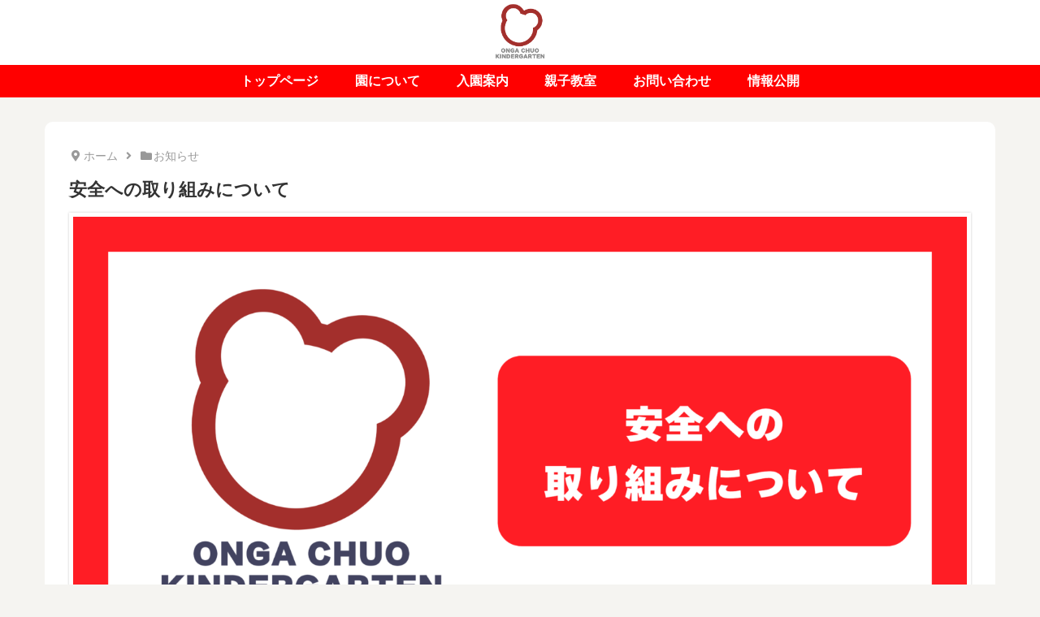

--- FILE ---
content_type: text/html; charset=UTF-8
request_url: https://www.docswell.com/slide/K9QDYK/embed?key=2022-09-07-123917
body_size: 4684
content:
<!DOCTYPE html>
<html lang="ja">
<head>
  <meta charset="UTF-8">
  <title>2022年度6_Happy＆Smile通信0907 | ドクセル</title>
  <link href="https://vjs.zencdn.net/8.16.1/video-js.css" rel="stylesheet" />
  <link href="https://bcdn.docswell.com/assets/libs/docswell-player/docswell-player.min.css?v=2025010701" rel="stylesheet">
  <script>
    var SLIDE_KEY = "K9QDYK";
    var SLIDE_TITLE = "2022年度6_Happy＆Smile通信0907";
    var AUTHOR_NAME = "遠賀中央幼稚園";
    var LINK_PREFIX = "https://www.google.com/url?q=";
    var SLIDE_PAGES = 6;
    var PERMALINK = "https://www.docswell.com/s/ongachuouKG/K9QDYK-2022-09-07-123917";
  </script>
  <script>
    dataLayer = [{
      'slideKey': SLIDE_KEY,
      'mode': 'default',
      'pages': SLIDE_PAGES,
      'publisherGa': 'null'
    }];
      </script>
  <!-- Google Tag Manager -->
  <script>(function(w,d,s,l,i){w[l]=w[l]||[];w[l].push({'gtm.start':
  new Date().getTime(),event:'gtm.js'});var f=d.getElementsByTagName(s)[0],
  j=d.createElement(s),dl=l!='dataLayer'?'&l='+l:'';j.async=true;j.src=
  'https://www.googletagmanager.com/gtm.js?id='+i+dl;f.parentNode.insertBefore(j,f);
  })(window,document,'script','dataLayer','GTM-WGSPV5J');</script>
  <!-- End Google Tag Manager -->
  <script src="https://bcdn.docswell.com/assets/js/vendor.min.js"></script>
  <meta name="robots" content="noindex" />
</head>
<body>
<!-- Google Tag Manager (noscript) -->
<noscript><iframe src="https://www.googletagmanager.com/ns.html?id=GTM-WGSPV5J"
height="0" width="0" style="display:none;visibility:hidden"></iframe></noscript>
<!-- End Google Tag Manager (noscript) -->

<div id="player-icons" hidden>
  <svg xmlns="http://www.w3.org/2000/svg">
    <symbol id="icon-chevron-up" viewBox="0 0 24 24">
      <polyline points="18 15 12 9 6 15"></polyline>
    </symbol>
    <symbol id="icon-chevron-down" viewBox="0 0 24 24">
      <polyline points="6 9 12 15 18 9"></polyline>
    </symbol>
    <symbol id="icon-chevron-right" viewBox="0 0 24 24">
      <polyline points="9 18 15 12 9 6"></polyline>
    </symbol>
    <symbol id="icon-chevron-left" viewBox="0 0 24 24">
      <polyline points="15 18 9 12 15 6"></polyline>
    </symbol>
    <symbol id="icon-heart" viewBox="0 0 24 24">
      <path d="M20.84 4.61a5.5 5.5 0 0 0-7.78 0L12 5.67l-1.06-1.06a5.5 5.5 0 0 0-7.78 7.78l1.06 1.06L12 21.23l7.78-7.78 1.06-1.06a5.5 5.5 0 0 0 0-7.78z"></path>
    </symbol>
    <symbol id="icon-share" viewBox="0 0 24 24">
      <path d="M4 12v8a2 2 0 0 0 2 2h12a2 2 0 0 0 2-2v-8"></path><polyline points="16 6 12 2 8 6"></polyline><line x1="12" y1="2" x2="12" y2="15"></line>
    </symbol>
    <symbol id="icon-repeat" viewBox="0 0 24 24">
      <polyline points="17 1 21 5 17 9"></polyline><path d="M3 11V9a4 4 0 0 1 4-4h14"></path><polyline points="7 23 3 19 7 15"></polyline><path d="M21 13v2a4 4 0 0 1-4 4H3"></path>
    </symbol>
    <symbol id="icon-maximize" viewBox="0 0 24 24">
      <path d="M8 3H5a2 2 0 0 0-2 2v3m18 0V5a2 2 0 0 0-2-2h-3m0 18h3a2 2 0 0 0 2-2v-3M3 16v3a2 2 0 0 0 2 2h3"></path>
    </symbol>
    <symbol id="icon-minimize" viewBox="0 0 24 24">
      <path d="M8 3v3a2 2 0 0 1-2 2H3m18 0h-3a2 2 0 0 1-2-2V3m0 18v-3a2 2 0 0 1 2-2h3M3 16h3a2 2 0 0 1 2 2v3"></path>
    </symbol>
    <symbol id="icon-close" viewBox="0 0 24 24">
      <line x1="18" y1="6" x2="6" y2="18"></line>
      <line x1="6" y1="6" x2="18" y2="18"></line>
    </symbol>
    <symbol id="icon-check" viewBox="0 0 24 24">
      <polyline points="20 6 9 17 4 12"></polyline>
    </symbol>
    <!-- Xのアイコンが変わりました -->
    <symbol id="icon-x" viewBox="0 0 24 24">
      <path
        d="M13.71,10.59l6.7-7.79h-1.59l-5.82,6.76-4.65-6.76H3l7.03,10.23-7.03,8.17h1.59l6.14-7.14,4.91,7.14h5.36l-7.29-10.61h0ZM11.54,13.12l-.71-1.02L5.16,4h2.44l4.57,6.54.71,1.02,5.94,8.5h-2.44l-4.85-6.94h0Z" fill="#000000"
      ></path>
    </symbol>
    <symbol id="icon-facebook" viewBox="0 0 24 24">
      <path d="m23 12c0-6.08-4.92-11-11-11s-11 4.92-11 11c0 5.49 4.02 10 9.28 10.9v-7.69h-2.79v-3.18h2.79v-2.42c0-2.76 1.64-4.28 4.15-4.28 1.2 0 2.46 0.215 2.46 0.215v2.71h-1.39c-1.37 0-1.79 0.848-1.79 1.72v2.06h3.05l-0.488 3.18h-2.56v7.69c5.26-0.825 9.28-5.38 9.28-10.9" fill="#1877f2"></path>
      <path d="m16.3 15.2 0.488-3.18h-3.05v-2.06c0-0.87 0.426-1.72 1.79-1.72h1.39v-2.71s-1.26-0.215-2.46-0.215c-2.51 0-4.15 1.52-4.15 4.28v2.42h-2.79v3.18h2.79v7.69c0.56 0.0879 1.13 0.134 1.72 0.134 0.585 0 1.16-0.0458 1.72-0.134v-7.69h2.56" fill="#fff"></path>
    </symbol>
    <symbol id="icon-line" viewBox="0 0 24 24">
      <path d="m23 12c0 6.08-4.92 11-11 11s-11-4.9-11-11c0-6.08 4.92-11 11-11s11 4.92 11 11" fill="#00b900"></path>
      <path d="m19.3 11.3c0-3.27-3.28-5.94-7.32-5.94-4.03 0-7.32 2.66-7.32 5.94 0 2.94 2.6 5.39 6.12 5.86 0.238 0.0513 0.562 0.157 0.645 0.361 0.0737 0.185 0.0482 0.475 0.0236 0.661 0 0-0.0858 0.516-0.104 0.626-0.0319 0.185-0.147 0.724 0.634 0.395s4.21-2.48 5.75-4.25h-0.000367c1.06-1.16 1.57-2.34 1.57-3.65" fill="#fff"></path>
      <g fill="#00b900">
        <path d="m10.5 9.76h-0.513c-0.0786 0-0.142 0.0638-0.142 0.142v3.19c0 0.0785 0.0638 0.142 0.142 0.142h0.513c0.0786 0 0.142-0.0636 0.142-0.142v-3.19c0-0.0785-0.0638-0.142-0.142-0.142"></path>
        <path d="m14 9.76h-0.513c-0.0786 0-0.142 0.0638-0.142 0.142v1.89l-1.46-1.97c-0.0033-0.00513-0.0071-0.00972-0.0112-0.0143-0.000183-0.000367-0.00055-0.000733-0.000917-0.000917-0.0027-0.00312-0.0057-0.00605-0.0084-0.00898-0.0011-0.000733-0.0018-0.00147-0.0027-0.00238-0.0024-0.0022-0.005-0.0044-0.0075-0.00623-0.0013-0.0011-0.0026-0.00202-0.0037-0.00293-0.0026-0.00165-0.0049-0.00348-0.0075-0.00513-0.0015-0.000917-0.0027-0.00165-0.0042-0.00257-0.0026-0.00147-0.0051-0.00293-0.0077-0.00422-0.0015-0.00055-0.0029-0.00147-0.0044-0.0022-0.0028-0.0011-0.0055-0.00238-0.0083-0.00348-0.0016-0.00055-0.0029-0.0011-0.0046-0.00165-0.0028-0.000917-0.0055-0.00183-0.0084-0.00275-0.0016-0.000367-0.0033-0.000733-0.0049-0.00128-0.0028-0.00055-0.0055-0.0011-0.0083-0.00183-0.002-0.000367-0.004-0.00055-0.0061-0.000733-0.0024-0.00055-0.005-0.000733-0.0075-0.000917-0.0024-0.000367-0.0048-0.000367-0.0073-0.00055-0.0018 0-0.0033-0.000183-0.0049-0.000183h-0.513c-0.0786 0-0.143 0.0638-0.143 0.142v3.19c0 0.0785 0.064 0.142 0.143 0.142h0.513c0.0786 0 0.143-0.0636 0.143-0.142v-1.89l1.46 1.98c0.0101 0.0143 0.0227 0.026 0.0363 0.0354 0.00055 0.000183 0.0011 0.00055 0.0015 0.0011 0.0029 0.0016 0.0059 0.0037 0.0086 0.0053 0.0015 0.000734 0.0027 0.0015 0.0042 0.0022 0.0022 0.000917 0.0044 0.0022 0.0068 0.0033 0.0024 0.000917 0.0044 0.002 0.007 0.0029 0.0015 0.00055 0.0028 0.0011 0.0042 0.0016 0.0033 0.000916 0.0066 0.002 0.0097 0.0029l0.0022 0.00055c0.0114 0.0031 0.0236 0.0048 0.0363 0.0048h0.513c0.0788 0 0.142-0.0636 0.142-0.142v-3.19c0-0.0785-0.0636-0.142-0.142-0.142"></path>
        <path d="m9.28 12.4h-1.39v-2.53c0-0.0785-0.0638-0.142-0.142-0.142h-0.513c-0.0786 0-0.142 0.0638-0.142 0.142v3.19 0.000367c0 0.0381 0.0152 0.073 0.0398 0.0983 0.00055 0.000733 0.0011 0.0016 0.00202 0.0022 0.00055 0.000733 0.00128 0.0013 0.00202 0.002 0.0257 0.0246 0.0601 0.0396 0.0984 0.0396h0.000183 2.05c0.0786 0 0.142-0.0636 0.142-0.142v-0.513c0-0.0785-0.0636-0.142-0.142-0.142"></path>
        <path d="m16.9 10.6c0.0786 0 0.142-0.0638 0.142-0.142v-0.513c0-0.0786-0.0636-0.142-0.142-0.142h-2.05-0.000366c-0.0385 0-0.073 0.0152-0.0988 0.0402-0.00055 0.00055-0.000917 0.000917-0.0015 0.00147-0.000916 0.000917-0.0016 0.00165-0.0024 0.00257-0.0244 0.0255-0.0396 0.06-0.0396 0.0981v0.000183 3.19 0.000367c0 0.0381 0.0154 0.0728 0.04 0.0983 0.00055 0.000733 0.0013 0.0015 0.002 0.0022 0.00055 0.00055 0.0013 0.0013 0.002 0.0018 0.0255 0.0246 0.0601 0.0398 0.0983 0.0398h0.000366 2.05c0.0786 0 0.142-0.0638 0.142-0.142v-0.513c0-0.0786-0.0636-0.143-0.142-0.143h-1.39v-0.539h1.39c0.0786 0 0.142-0.0638 0.142-0.142v-0.513c0-0.0788-0.0636-0.143-0.142-0.143h-1.39v-0.539h1.39z"></path>
      </g>
    </symbol>
  </svg>
</div>


  <main id="player" class="p-player js-player">
    <div id="player-main" class="p-player__main p-main js-main">
      <div id="player-main-slider" class="splide p-main__slider">
        <div class="splide__track p-main__track">
          <ul class="splide__list p-main__list">
                          <li class="splide__slide">
                                                      <img data-splide-lazy="https://bcdn.docswell.com/page/GEWLXLKW72.jpg">
                                                </li>
                          <li class="splide__slide">
                                                      <img data-splide-lazy="https://bcdn.docswell.com/page/47ZM6MZ2E3.jpg">
                                                </li>
                          <li class="splide__slide">
                                                      <img data-splide-lazy="https://bcdn.docswell.com/page/YJ6N2N86JV.jpg">
                                                </li>
                          <li class="splide__slide">
                                                      <img data-splide-lazy="https://bcdn.docswell.com/page/GJ552595J4.jpg">
                                                </li>
                          <li class="splide__slide">
                                                      <img data-splide-lazy="https://bcdn.docswell.com/page/LE3NKNY5E5.jpg">
                                                </li>
                          <li class="splide__slide">
                                                      <img data-splide-lazy="https://bcdn.docswell.com/page/8EDW3W5Y7G.jpg">
                                                </li>
                                                    <li class="splide__slide" style="background:url('/assets/images/docswell_final.png') no-repeat center center;background-size: contain;"
               data-extra-slide>
               <a href="https://www.docswell.com/?ref=fin" target="_blank" style="display:block;width:100%;height:100%;text-decoration: none;" rel="noopener">
                <aside class="p-extra" style="background:none;">
                  <h3 style="color:black;">おしまい！すべて読みました🎉</h3>
                </aside>
               </a>
              </li>
                                    </ul>
        </div>
      </div>
    </div>

  <div id="player-ui" class="p-player__ui p-ui js-ui is-active">
    <div id="player-thumbnails" class="p-player__thumbnails p-thumbnails u-extend js-thumbnails">
      <div id="player-thumbnails-slider" class="splide p-thumbnails__slider">
        <div class="splide__track p-thumbnails__track">
          <ul class="splide__list">
                        <li class="splide__slide c-thumbnail">
                              <img data-splide-lazy="https://bcdn.docswell.com/page/GEWLXLKW72.jpg?width=160">
                          </li>
                        <li class="splide__slide c-thumbnail">
                              <img data-splide-lazy="https://bcdn.docswell.com/page/47ZM6MZ2E3.jpg?width=160">
                          </li>
                        <li class="splide__slide c-thumbnail">
                              <img data-splide-lazy="https://bcdn.docswell.com/page/YJ6N2N86JV.jpg?width=160">
                          </li>
                        <li class="splide__slide c-thumbnail">
                              <img data-splide-lazy="https://bcdn.docswell.com/page/GJ552595J4.jpg?width=160">
                          </li>
                        <li class="splide__slide c-thumbnail">
                              <img data-splide-lazy="https://bcdn.docswell.com/page/LE3NKNY5E5.jpg?width=160">
                          </li>
                        <li class="splide__slide c-thumbnail">
                              <img data-splide-lazy="https://bcdn.docswell.com/page/8EDW3W5Y7G.jpg?width=160">
                          </li>
                      </ul>
        </div>
      </div>
    </div>

    <div id="player-controls" class="p-player__controls p-controls js-controls">
      <div
        class="p-controls__progress c-progress js-controls__progress"
        role="progressbar"
        aria-label="Current Slide Progress"
        aria-valuemin="1"
        aria-valuemax="1"
        aria-valuenow="1"
      >
        <div class="c-progress__bar"></div>
      </div>

      <div class="p-controls__body">
        <div class="p-controls__left">
          <div class="p-controls__index u-extend">
            <button
              class="controls__button c-button c-button--control js-controls__index"
              type="button"
              aria-owns="player-thumbnails"
              aria-label="目次を開く"
            >
              <svg class="c-icon c-button__icon c-button__icon--small c-button__icon--active">
                <use href="#icon-chevron-down"></use>
              </svg>
              <svg class="c-icon c-button__icon c-button__icon--small c-button__icon--inactive">
                <use href="#icon-chevron-up"></use>
              </svg>
              <span class="c-button__text">目次</span>
            </button>
          </div>

          <div class="p-controls__arrows">
            <button
              class="splide__arrow splide__arrow--prev c-button c-button--control c-button--narrow js-controls__prev"
              aria-label="Previous Slide"
              aria-controls="player-main-slider-track"
              type="button"
            >
              <svg class="c-icon c-button__icon">
                <use href="#icon-chevron-left"></use>
              </svg>
            </button>

            <button
              class="splide__arrow splide__arrow--next c-button c-button--control c-button--narrow js-controls__next"
              aria-label="Next Slide"
              aria-controls="player-main-slider-track"
              type="button"
            >
              <svg class="c-icon c-button__icon">
                <use href="#icon-chevron-right"></use>
              </svg>
            </button>
          </div>
        </div>

        <div class="p-controls__center">
          <div class="p-controls__page js-controls__page">
            <span class="js-controls__page-number"></span>
          </div>
        </div>

        <div class="p-controls__right">
                    <div class="p-controls__actions p-controls__actions--normal u-normal">
                          <a
                class="p-controls__button c-button c-button--control c-button--control-image c-button--opacity"
                href="https://www.docswell.com/s/ongachuouKG/K9QDYK-2022-09-07-123917"
                rel="noopener"
                target="_blank"
                aria-label="Docswellのサイトへ移動する"
              >
                <img src="https://bcdn.docswell.com/assets/images/logo-white.png" alt="Docswell ロゴ">
              </a>
                        <button
              class="p-controls__button c-button c-button--control js-controls__fullscreen"
              type="button"
              aria-label="フルスクリーン表示"
            >
              <svg class="c-icon c-button__icon c-button__icon--small c-button__icon--active">
                <use href="#icon-minimize"></use>
              </svg>
              <span class="c-button__text c-button__text--active">通常表示</span>

              <svg class="c-icon c-button__icon c-button__icon--small c-button__icon--inactive">
                <use href="#icon-maximize"></use>
              </svg>
              <span class="c-button__text c-button__text--inactive">全画面</span>
            </button>
          </div>
                  </div>
      </div>
    </div>
  </div>

  <div id="player-overlay" class="c-overlay js-overlay" aria-modal="true">
    <div class="c-overlay__content">
      <div id="player-share-dialog" class="c-popup" role="dialog" aria-label="このスライドを共有する">
        <div class="c-popup__controls">
          <button class="c-button c-button--icon c-button--opacity" data-overlay-close>
            <svg class="c-icon c-button__icon">
              <use href="#icon-close"></use>
            </svg>
          </button>
        </div>

        <div class="c-popup__content">
          <div class="p-share">
            <div class="p-share__row">
              <div class="p-share__embed js-copy">
                <div class="p-share__embed__input">
                  <input id="embed-url" class="c-input c-input--main" value="">
                </div>

                <label class="p-share__embed__button" for="embed-url">
                  <button class="c-button c-button--general c-button--main">
                    <svg class="c-icon c-icon--bold c-button__icon c-button__icon--small c-button__icon--active">
                      <use href="#icon-check"></use>
                    </svg>
                    <span class="c-button__text c-button__text--inactive">コピー</span>
                  </button>
                </label>
              </div>
            </div>

            <hr class="c-line">

            <ul class="p-share__row p-share__sns">
              <li class="p-share__col">
                <button class="c-button c-button--icon c-button--hover-bg u-fullwidth js-sns-x">
                  <svg class="c-sns-icon c-button__icon">
                    <use href="#icon-x"></use>
                  </svg>
                  <span class="c-button__text">ポスト</span>
                </button>
              </li>
              <li class="p-share__col">
                <button class="c-button c-button--icon c-button--hover-bg u-fullwidth js-sns-facebook">
                  <svg class="c-sns-icon c-button__icon">
                    <use href="#icon-facebook"></use>
                  </svg>
                  <span class="c-button__text">シェア</span>
                </button>
              </li>
              <li class="p-share__col">
                <button class="c-button c-button--icon c-button--hover-bg u-fullwidth js-sns-line">
                  <svg class="c-sns-icon c-button__icon">
                    <use href="#icon-line"></use>
                  </svg>
                  <span class="c-button__text">送る</span>
                </button>
              </li>
            </ul>
          </div>
        </div>
      </div>
    </div>
  </div>
</main>
<script src="https://bcdn.docswell.com/js/analytics.js?v=250903"></script>
<script src="https://vjs.zencdn.net/8.16.1/video.min.js"></script>
<script src="https://bcdn.docswell.com/assets/libs/docswell-player/docswell-player.min.js?v=2025010701"></script>
<script>
  const data = {
  title: SLIDE_TITLE,
  author: AUTHOR_NAME,
  permalink: PERMALINK,
  linkPrefix: LINK_PREFIX
}

data.links = [];

var player = new DocswellPlayer({ mode: "default", aspect: 1 }, data);
</script>
 

<script defer src="https://static.cloudflareinsights.com/beacon.min.js/vcd15cbe7772f49c399c6a5babf22c1241717689176015" integrity="sha512-ZpsOmlRQV6y907TI0dKBHq9Md29nnaEIPlkf84rnaERnq6zvWvPUqr2ft8M1aS28oN72PdrCzSjY4U6VaAw1EQ==" data-cf-beacon='{"version":"2024.11.0","token":"c6f735b16b074428b7f8e401ade2af8a","server_timing":{"name":{"cfCacheStatus":true,"cfEdge":true,"cfExtPri":true,"cfL4":true,"cfOrigin":true,"cfSpeedBrain":true},"location_startswith":null}}' crossorigin="anonymous"></script>


--- FILE ---
content_type: text/css
request_url: https://www.ongachuou.com/wp-content/themes/cocoon-master/skins/skin-made-in-heaven/assets/css/h2/h2-8.css?ver=6.9&fver=20260109125527
body_size: 316
content:
@charset "UTF-8";

/* 付箋(ストライプ) */

.article h2,
.main .article .widget-title,
.main .under-entry-content h2 {
  background: linear-gradient(135deg, transparent 25%, var(--hover-color) 26%, var(--hover-color) 50%, transparent 51%, transparent 75%, var(--hover-color) 76%, var(--hover-color));
  background-size: 4px 4px;
  border-left: 10px solid var(--main-color);
  padding: 20px 15px;
}

